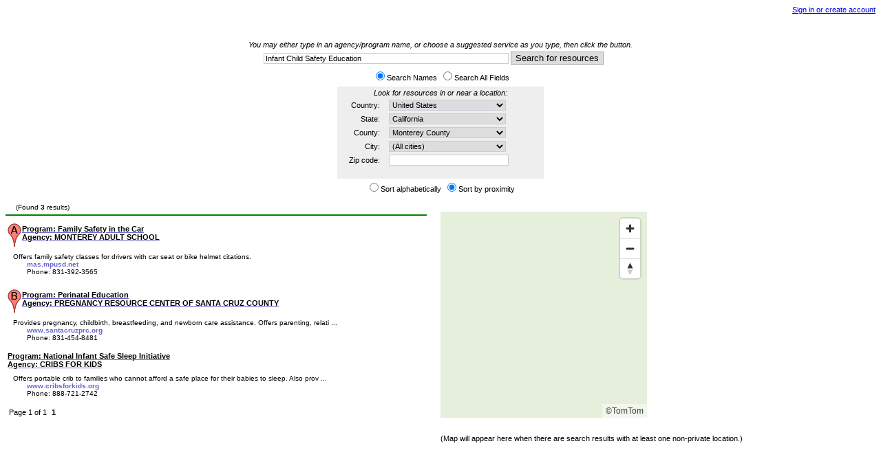

--- FILE ---
content_type: text/html; charset=utf-8
request_url: https://na0.icarol.info/Search.aspx?org=2279&Count=10&NameOnly=True&pst=Coverage&sort=Proximity&Country=United+States&StateProvince=CA&County=Monterey&Search=Infant%20Child%20Safety%20Education
body_size: 23306
content:


<!DOCTYPE html PUBLIC "-//W3C//DTD XHTML 1.0 Transitional//EN" "http://www.w3.org/TR/xhtml1/DTD/xhtml1-transitional.dtd">
<html xmlns="http://www.w3.org/1999/xhtml">
<head id="Head1"><link href="App_Themes/client_default.css" rel="stylesheet" type="text/css" /><title>

</title><meta name="viewport" content="width=device-width, initial-scale=1" /><link href="tomtom_sdk_6.5.0\maps.css" rel="stylesheet" /><link href="tomtom_sdk_6.5.0\customs.styles.css?1" rel="stylesheet" />
    <script type="text/javascript" src="tomtom_sdk_6.5.0\maps-web.min.js"></script>
    <script  type="text/javascript" src="tomtom_sdk_6.5.0\custom.functions.js?1"></script>

    <style>
        #map {
            width: 300px; 
            height: 300px;
        }
    </style>
<link href="cssHandler.ashx?Org=2279" type="text/css" rel="Stylesheet" media="all" /><style type="text/css">
	.SearchTreeviewCategories1_tvSearchCategories_0 { text-decoration:none; }

</style></head>
<body style="text-align: center;">
    <form method="post" action="./Search.aspx?org=2279&amp;Count=10&amp;NameOnly=True&amp;pst=Coverage&amp;sort=Proximity&amp;Country=United+States&amp;StateProvince=CA&amp;County=Monterey&amp;Search=Infant+Child+Safety+Education" onsubmit="javascript:return WebForm_OnSubmit();" id="form1">
<div class="aspNetHidden">
<input type="hidden" name="__EVENTTARGET" id="__EVENTTARGET" value="" />
<input type="hidden" name="__EVENTARGUMENT" id="__EVENTARGUMENT" value="" />
<input type="hidden" name="__LASTFOCUS" id="__LASTFOCUS" value="" />
<input type="hidden" name="__VSTATE" id="__VSTATE" value="H4sIAAAAAAAEAO1b63LbRpa2YAK8iaLs2EpS2ZExqrkkG1mybGdTcexkKepGi6S4IiXH+eNqAi2wLRDNNABJ1I+tfYh9rn2LrX2AeYDsd9AASdnK7swkW5PakUpF9L1Pn/7OOd+BqB/nqh8Z5vKbN3UZREr64SH/IRaKd2QYbTLndJ+P37xZmjNXu5wpZ9BTnJ8Jfl5nEfekEjzc+F10pvumbea8bukwj6uN6r3PbxnGnFFyq2ZpY+Ppoy+fPv7iyZPqUmF5sRHW3DMWONzVM7zlhQPltePhIXchhRMZ/3VnudBiF42ID8P8reSn8M/Li3r4IQ9jP8Lw0Pz466dPv3r81cYGPTceffnV10+fPHn81ePHT5awedVdmjduV6tL1nKuxy8i8/dd4QW2CGypbEdxiG4zx5FxED3vK3v9G/25XG6zM+Gh90j55m/[base64]/pvgYBV+5irEBNfPF17jN8vnjx9sraxatdx87iLFwGPI8X8VbsT933hQC09ecqDF0Hs+yZtYOt11/TdrbnhuxLdxqAPaVtoee2QD2UkAi/dtPjd0O86Az5kZZS2xMnJrmLD23NzC91xCEyupePoAEVayMrh49+Xnn97MfTts1TylY21Rys2DxzpYukXK3F08nDjn1a+/aZSen4RPguTDWzhvlh5X7oVO2LK41GbDXk4Yg5/sTKIotGz9XVsP4qVWAMC19+ft3YRuis2pAjCZ8MwCsK/fN5fsdPFdNL5+fna+ZNkzuNHjzbWv2s1tSanUrlQOrShglQF4cOhcJQM5Un0ELbyDOMe6lErNosiJfpxxHekGm7xE4b7f7HyQ8x8cSI4BOA+H/Ig+oluqNq2SdnpMDuAPq/Xt97xWSNMMfFiJVIxn7STlcZKYY2mdJjP0+5kA72FNvOL3njE09a0fSBhpvZQBAcOsAhVARVDdpHV4qAPo3IzaacTr8ocvStyODv+p0WY9oZw8kDju13XbfbuXnC2QCSWfbGCsSKIJnr5OTBd/zMk0YHhb7Q5ZpIuf4n93tstvRNBN3bNhU2HKB7CBhxaye6zUGuBmgLvulWzaUBYkwdeNLDPmB9j1saj6w6dDF+/us11sq7/z8Im/any/jzFHvITChq/yF1esa2/vaa/+BVp+kAJTwTMJ8X+/8Dx4y+++PWot83PfynN/tpQ/KvSc0qXZ+JAX0qfs+D/[base64]/SnvGxpZnIyk12lxQUUF6vI/spvfktkcpPonecu3v/TXPXTmu/[base64]/riTLClTRlCgkS+Pa4uuUcZJitsyig8ZwGrQFVnPLIboc8C19pU7FL4y5tKRCIc2I3AFdDGgQOzt3tcoVmq8Z1NFQdc2FskTMh8Nixsxr7HcKL5zVidYn17h4UyjwruQRTqbNhHRsaowJWUgVXH1i4r1dmIU9rp8oU6Gw+xiZYj/KgODUJXdu1EX8ghHyVpZ64+YK5ZHwif02fAFusDhcuE6tK5H9aR/of2p/sc2gm8z7IlC3Xpy2Ef2ke6LwFdE/buyd8nn6t2b8DtLeSkjoLtOZP97IMT6pqvS3marVSqUwJuH0KwSl1GmPfHxpkUiufrSmI2y9Vx3VZ9PIJ+FuqX3BlM1stv8QAO5bSw9VYgCYlEYQv2HmCpu1lhetj8thPj4pW57Y1HUXnbBy79M2q5s42MC3choKLdWASc5bdxOYqe8CC48cJ2NBByJNgnO8w/Jbkz8e1PW1gFqgs/q+wgY+dZR25HvBX5HREkUNhR9L6osoMEDPJjE1zZYlrrSH8c8JAW1w1dHGXA1RQk9HZql/Vx1bssUTqcm/KSp8I9j81dGCEr7oo+bhnWZO0qzh1epEeyfx6lBCO7UAH3ZTziORSHRXzAoQB1lj54RT8ebgpgMUbjGAubewwI/u0eZyo7d2ICLceVoGYTXfxmDyexu5zbnx7TvUP59GLGTt7GfFbYk4EbKxYWUfDsfXzk9+IASB/nGw6nFczERIr4lIlCPm5AbavJ8sOrMMqh54d8QyXTrEaoGPfNRsT8cf4lLB97my/ZiAXWS6lcFpT22SU7HZCbMvd5MGaFfYG8HEL+YV/inldn0drhEsHtj93Z/e6mw2aarP34HHop7Y+VN76kpe0mk9PZ1+DfarIIbiTf5PCUMsAzlNFA5puiTx5zCU/o264p1rfpGAMIOWaVpgDoI454ykVQbIpoEJOjLTXjCw5fECvPbDGHyX/EJ3cJr9oC6aUCV/[base64]/wCcoKZQ6Gx5WbeLUI8Fdq4ODDNlih40QIkkKbatYJhFhnOtwFZc78OZiNEJPWOiIyGFCBRZcDEQodKSKYg9H7sRcRZKcrjT/BSFe5Q856BAgeSiHdJN3DxGMSJD0stBlHSLEuWy+S5wO4c+HR7mvK/siisLEJbSJd5R1azN2BKvocosBLzz4WNc6Asfj2ofQhfmSSAL1HNMLWzypiyCs/RYdxkxYRKkLmehSA4m9pd2TQ70OqGXgiBGHeLErEhOCoXUJLsy/3wUzSOP2DIi6fAz6RVc83yWJmN3kAGmxi0jHRjD4QtcHKE9hE1Qg8lHtUtyTk9Ca70JfwOZ84rPTALuqK6mTnpxFt+IA7rmAl09XMLsjnLzYVQLuIzhlZhe8Iyh0YUhEpJe6SGf65HhpmZfJ6ccc48+JWxCuuue4oqDcPRfRpYbuve6YUK/9SGZQH/eYOCdvmr0Wp2CcBP1Sj70VGon/0GPBJUscyFEgyERn7LHQG7Bky3JPIOY/hPeKeK4nPZmnl9eAsNmDqbIPehBduEyL3JN9RiMALwDK6oHS8PE8PYjN0aYfUUXDpw7PLTPuEWIw5XLWkUfAyx+dEpfj91LJktNtDwW5knAhbdzH1blyWEmr2sH87krNTpiyfRBH/hijJzd5pGKyotLRZZ9rbeSPWYD4GBePAZhLwJQVjgXoHZzIh8cCdzuBwaqdkrx777YfrXXX7ryC5xT6hDtxFAds4RXpThHqB7Be8zVlHtb3SXAvfC+GfdY/5+DbxsONG4p9Q7FvKPYNxb6h2DcU+4Zi31DsG4p9Q7FvKPYvRLHvfX77T3Pe39/P0pzxn3OucZve8+ce3PMeWAPXXbrlGrlqdcl4kDOt5CKfufR1r2xMgf4G8HzxU8oV4Fr0XwHGnyEZYX14TQvP8PT9nESJSwSZQk2dsiBkIKP05RapiPIRw1Wgh2Vw2oBTghJHhS2A4Jwpfm9L6D/QJVYk/[base64]/JzznDsCyCwcg2AO4VetAIcFKo+N8hwdBOAZhpxg8E7/[base64]/[base64]/FdLPBd7oM6Q79kVpOWwKb3qdMWu7rFhWA0ExPsUitWwLGnjbco4YkZSYjy1RHjS8l+yGe6GeJmppwhvZBX4SjK+u14IBn1wM8klc/E03f1Y11f9p0J21S8WV25u6ATZFVSWliqtWuCE/FWMaTXmLZcloL4MQmK1OCBOcST669Syif6LbH6Y1VWltIGFQ0nnTGEDLTc7UXU7yZGM/[base64]//fP8+ieuUXzPrz+a135dJF4dOBIh862aksnrVuHZSFzym0CHz8cW4vCQ+3f0w94c6zSIs8W0ZU94gyTeVtKGY7AYPr5/pYaQ6/[base64]/ILjFTuSEmio/14HKwlXSOKmmQTFDr1mdnG4hUPZp+iTqEbIfJcRVQoL3SRjdDWecQowJMpVqeomZ0Y2zciSkPP6WAk9I8UdJH7h/R7xzLfkSPckZBjR9+HC+4/gcW4QcoOQn0QIfNSjv9wxnbhGKc0Ei9+LETimmySD95NGi/5Z6MMqpYU5834bdynPbf2/Tbb+56YwSSiNT6rvfrvs+ee3inO36MtlRIq42r4YMfrfAfz8N5sICEvVNQAA" />
<input type="hidden" name="__VIEWSTATE" id="__VIEWSTATE" value="" />
</div>

<script type="text/javascript">
//<![CDATA[
var theForm = document.forms['form1'];
if (!theForm) {
    theForm = document.form1;
}
function __doPostBack(eventTarget, eventArgument) {
    if (!theForm.onsubmit || (theForm.onsubmit() != false)) {
        theForm.__EVENTTARGET.value = eventTarget;
        theForm.__EVENTARGUMENT.value = eventArgument;
        theForm.submit();
    }
}
//]]>
</script>


<script src="/WebResource.axd?d=pynGkmcFUV13He1Qd6_TZDguhtXu_e17LhM-Po_tHNuwcx3cy-hDSS7raFGv5vYdCpjWbA2&amp;t=639034954937411579" type="text/javascript"></script>


<script src="/ScriptResource.axd?d=nv7asgRUU0tRmHNR2D6t1CZ47PYVvKPKkbKUH-9hS8qWo9Qber4BfikPRYYeyNuwJXoHvRFIWo5Z3x8-b2-vknB-Kn0UlNTdV_XN_nKuGp5kzhIYhZCcwKXnUFzhWoKjoOxgXg2&amp;t=ffffffff93d1c106" type="text/javascript"></script>
<script src="/ScriptResource.axd?d=NJmAwtEo3Ipnlaxl6CMhvsDGqQGgv6SbW-vYWQqC7McjfR-1K_itFHSc-fqgK1cmL4fCTA_DzKvBJsZp8Sd8TtaOIcxoSO8Q5EtOGS4T7tz3RXYI4rGPHXysnXwVyNofyazavcXvMgHVzIQCPUcBgB61PHA1&amp;t=5c0e0825" type="text/javascript"></script>
<script src="/ScriptResource.axd?d=dwY9oWetJoJoVpgL6Zq8OBlTQSArofwaXslWVaQ27FLHWNcRKlRG5dvjc17rPaxMlLgUwyIsucFQnBkU_kaqa8AtjsfkKuQjwH0MR4px357EScKtOvHql3YcFnlTpg9Z57ztcHC65Qe11GX1-XombBCuzkA1&amp;t=5c0e0825" type="text/javascript"></script>
<script src="/ScriptResource.axd?d=dMtrWYtYVdP90oUUR-ZVm7ABaDhFdtO8i5uPL7TuoBPEjaZHajPhwyIssVEGIX3ykhQez87RJ6MbRX7fev1iDUQkQk_d3lH6HG9XzRg6oZ1QCzAZdQ0Em1vkCD82uhd0jJvE9Q2&amp;t=ffffffff9b7d03cf" type="text/javascript"></script>
<script src="/ScriptResource.axd?d=LkSbRRtTbnpvh0g927IxkErqIZMg0LK96NsKMUI-TG_MTFtaNaZWLcZXjj7opCtVHac5KXyVFqJ1AtHNdK-wwlzRtH3EiZhyXyRGeYsgOLavNFXymhzflNSnP9ZxAgD9EUfNkQ2&amp;t=ffffffff9b7d03cf" type="text/javascript"></script>
<script src="/ScriptResource.axd?d=beb9cQ9ZLEsvO0Gw0Ci-lOFzNYvEMfLyC5bmkBLULKkJAEDRETPmzw4x6JDFGpB1HX551_tJaJ_ZIrLOZGW1KuNLDjCRb3h_3C6fShs5IXaWPxqni1FOVaCjRM6JcKTwuFhpsw2&amp;t=ffffffff9b7d03cf" type="text/javascript"></script>
<script src="/ScriptResource.axd?d=8CjII1v0OLoMNKf5zGXmerLqLlRjZ-cA0YTtEM2Zm3DSKM7vUB6jVntEMLxo74cUbTXTCUEnKWxMhVpNzJPl13addwJM99Ol2k3L6L_Nx9Uv8nHzJ8TmhX8b8teAuJq2zxyPj2decaqlKLqtlweL-ZkgozE1&amp;t=ffffffff9b7d03cf" type="text/javascript"></script>
<script src="/ScriptResource.axd?d=C9WdBxfNqt6Csn74N1Lo1F7PVLomhrSSznX0S1RiUbNa-7ZYNfgKVpEQzsx86-Qw6Egw5ZCajiq_Cr-dW5nZdmYqTJzZ57FuNKuVJiTVT9M4OvdDFGA1aSj6NUSqPd_FswrWnP7LtVcgj5D1b61cdmteBCg1&amp;t=ffffffff9b7d03cf" type="text/javascript"></script>
<script src="/ScriptResource.axd?d=EwsiQnKDlVgWkam2Dn1gFIcU0ANIsAaH9fAqjwEcx8uK1ZzOxc1bpi9nBZswHf6yi2XYt4IlxdPNkU67fWTow0oB_ykbGbZQnqL_ZogXesNIRHMOOICeVWdNqgyQhaSuBYa65XSSm7f2CLG6xoCnw1Ui5V81&amp;t=ffffffff9b7d03cf" type="text/javascript"></script>
<script src="/ScriptResource.axd?d=PIYroJ2IifRhE98stsCPC3vxwRwS-e1esoTI2NqijoCjrurkBGeX9KazYA3HarCHBHz7UXd1sKK-PUzFWHoJEDGO2Vq1cF9sp0VQ9gxbLnzVR2poCydwe-RliPWyWHhZN1CzxRear7hZ7sJn-5pw8icwQxE1&amp;t=ffffffff9b7d03cf" type="text/javascript"></script>
<script type="text/javascript">
//<![CDATA[
function WebForm_OnSubmit() {
if (typeof(ValidatorOnSubmit) == "function" && ValidatorOnSubmit() == false) return false;
return true;
}
//]]>
</script>

<div class="aspNetHidden">

	<input type="hidden" name="__VIEWSTATEENCRYPTED" id="__VIEWSTATEENCRYPTED" value="" />
	<input type="hidden" name="__EVENTVALIDATION" id="__EVENTVALIDATION" value="PBc3R3ylq1PPGvrtyki+sAcpY0Cxir0rzwO4yUeOnockTF3aDAwU40GAVt/HiDmGJBu3vkvgbBd3Lw3z5IoTjOwS12RlJ9x6fPOCm7U/sfN9CSJ6RfXqW4xRgsDsiNQBeAJ4dHT++wXEm9+YDG7QiqKUkWkS6uIoK8jB9dg/cNopx59A400zF61g1HigTxtDo3fKeUvnooBsitlI9WXz4MA6vRlMktbr7KEQ9DAZuolPMOqsIDfckMOSK+kU7ODzIjgxdhSO/4KJ3lqJJdcosJKUvdKIV1URqPbFtdl9dOpjwhRetsMKE1yUGE/0DnbSqAXBrodcR/HtosoLGdD/IJnF3CxY2+izkCiyuhWB37QZKP25Lp/NXM5ge/Gwss8xqneBc04Zc1eNBrCSqyMYcwQcbQQHMjdNV9DwGoBt3cYynaNpiy+yjPneLkiEuAWrnQYlwNJMF22amQ5olaYPeiu+husjZooRmST5Q0c7Dr17tWDD+Mmp8xKqMZlcPVxUp0B6OFTdeP/0X7tX/3bH5z9CvbIxMK0rHUk5/6IsVnUHVPy8PLzvPgbwAksTb4WbJ5f8PI1vaKLuGUdKMANbN7BTfneB6Ht4Agjh5FQmXDy/bqCUyXsKyO/BnH8Kh3nq5r+J2opxJA7HeGVHlinN1rRFQPC6SWgmy2KXrKRlb434qdH2RzkGbBawrq1f+zS9I6HF49bw+5+wMQ65XPnexokaZzs9eg5sBA08xTx8UZ5EwPMITMwX21Ni45LS3W6yMbmHBNMaGFa54DKy/TH7UU/uaAS/RSXypYsaFFt47Jhjba7E6EGxvRdhhkEf/SVxgqxxDl2OzKd5Pdknw3tsz+hh+rzkFummAhqsyjLawxF9D1W99INRCPXPQgE0284JQuEE2TPOjAiS9mpJXOFn4s3/jnVrW6m9GDx2z1YnbrUiCd3go/OSQ4e9dHfUH4me96BHlsqgMDDNLcqqMrFhSR6RM8Eb7/RofdaX2x/HF/6PnvM7F7f5TyUwjL1fy0c04/FA/uImmR72tQK/1GZLttRCDogD4R/8+27x65RJUDqS9Oc7QIYyLanJV40cXhO4jYRbUz9Y0sr/ZYqMFmeKSmY2gnz9FTSizX+A+ndlVRYKMWwnkzlYw+N7xAC0NuepICpjtRZ5vAP0FkxwIkLPTlAGrIPOZUsGhm8kPuyNhtBPrpdlppm1JAafsCsghPHmQEpZvudQ56rdJ/FPP/jUUMEt58sAks9LfmFf8wKbYqssjU+4qrQk0pIF8/kgs0pxO5x2ZdlM5CbkTHAJgrooCD4eefgx049i9EJrUmt9QLvOq+CXi3y+dTB2KULIGr5KvBnJHQgA67k025F+ynSbljoWfMl3yhJSZLJf8S7jrX6LM/k5sYDqRgrkSdKRIILOc06iOemieauTgELfZdSDDejReYf9C1IeWo+n+6GJWJAPkWsXdgd3gCog8/F7u0jyxVpNXSN0vSmNsZ0RWWKbWUjsvGlhTsDc8JuNFJR8um9GtJqSMZ/jOmsIdbO9AzJ2ZQL4+HyRsCGM4uYgdsOX8NyBk/0WOdlqNNThprU0+gr9SWL5js5JbE4Fcd0xVrJGsdOiOSW2obVJ2SBUc+NQbh/sZmphuCarJLudJ78eCByLhLTyStqq2jPHG/9iNEFC4nNY6EkNNXCr17c2Ze8Xh34ZN2yWCvf+vdV6cNgS74BNNwTVyFFwx4IUI2kxy/P3oMt1mX8VSuyAlld2hY02ja5gVCetXWMtJGEbLYko+5nfQpRpjRYRMVw4YBBfDgykqDbAIaPM4lFbIKOb2ESgZZB9QzKSESPJP6NF5DpBvl3p1d7/8r+7xe/MwYt0TJVGUfn3FL4gRBwLBl/j3nGbCw3FMSEHLS/VUe9ilVSEtCUxZIYH9QzV9IVKvM+Av0x+vf1yeoBE5rwXOmAa68HPaWZjs78zLg+ShFZpyiC5bN6jpc4refGib27P9KUnlyOzrGI8D2iLMINmNtVsLFDV6SWwo20XXZzg6gh1l/3yfPDHAUruf9ygoXxrQUtsvzoDi9ZROUOhjNIYrEoIExVDLrAI5zEZllseSJ0s/qvFEs3pgyVUFxKh5R3BCLVjqzMFSzBUIFKgQSXGuHvnqKbN8hM7t8wA7CnjO3fRnj1I8oAEtXeoOfpNQ02aGLePGZ1rTbXtgZeusRj4LFYCziZJBe49sfe3lWmrXWvKvE6naFmhJIA8dAAPsOW5z0e57FKxuRG4eugq6JKZXjERH6dvhFoxpN7bvprLc5YH13vYT//KHBbnEut7YtdWHXAlmDP4BmdfRgos5NE6ykGK+onWS88SLly5WcFmyGFDLQPmc2v32eFgS+QSrF0z2SgimHrs3RS7nMlf+pQWr9N//vVCMWMh4j+I4ISAT/S2yuVk2gnljtBA2oRHHKaINtq8yu89MtvZxECZv/i7BKkqM7S66KCiALwpaxlx6lcz2N/P2LlqWtxENu0gYVDmnd12aTMkLO7OPQ/vwvd1SaeIOpDcM8wTXJCuC9gGs2YGMrAQup/[base64]/Cm/vnVXKCekEI/wJEydkcscg2PcodlqNwahdFBtBdBGCMMjao4af/hrU8n/OKq2BYSdd9S5yXyxsnXtJdkIsgp/wZGH/NyqnZjIMlW617+jji3v8D3uyFAmk2fuS5/ySSS+gXdAzgcLOPkLwEA3iHq3Wzg0MzOFk7Fwg8w5dSuqLvJg0+sAniEn5Ax6iAV2Y9f9Z/FXJo1WusHCHlR0ksQYt57/jErIkH7touJaUDdMt/z3dk5xOKRsDwWTLaP/2WKh7M3YPPlUOVHaTFBsZeXokJ7dd8fyjntSMSPdU8jNIGg6OYXEhpV8ZbFyJzKrw2ZsqhW6wSM3ZyihiknQuRBEVM2/PkxWNdTXt4rUm1uf+TetiJgFp/NwE/dzPE+V+ZQ1zEcITLZ4Jv+jlKNw3wph2w4gPdxJ4Db7/tLgH2xu2oa4n0Ns/pW7HLpAyv0AwzJVAcvxNw41yHDDCPQtqa4+d4bMjy6dfLOyE5RbHC3/0YpBdV/RoCOmBBKHfB0Sm08l6h1QDTparpgP+2Lx/Ls3YFdkw2LPRPGGb/D2znbvg1x5yIShKLTbPfofXC10YZnvPDWMob2iKlRC5Q3rUEehPuFlYg3dkJfVBMPGegmxS8VWGRiz3GGiIRupXtE7sq8h9OmOy0MyRMqwngE7QBhq9OjapJ5CD2je/10jjBYFtzLaeoUvMpJAn/pqr72Kdy7+WWRn0qfozKvve4T495Hf32WgEQPnIY3wG0h6roWnQUueD8nR7hGL7LRqxRBfNwBU4fB0CoIFhqruk4Me/o0b2q65skikdQksXCMYH4EW2ULhCBbdMNxvvR6yRWyBRvFrDWIdMEB1yf3dJDrq/zxN+pSIJSJd0cBiF2YkD7JusxGHMjZMPW2p7Lh1bcCPAMuAibWIgdekB+RhvYxJb/pJ1zcbpZSo18SivgKIzIakVXScs8YwLkHLTD4dvZMY6OlBiWbR5Up6MG6IQrQl/Q3KlYpkX+3Cyf81jmqs74sABH4IxPSr0QCNqNbYaA/pvjwz3PlXhbgeDB96Od0uWfkDJgtl770g5ykmIwArCVCCpUW32zPMomRnJPMSoQllsX0oUASefRoFOcV5kv203ZZ+sLOAslD5YGw7UKt6YJVMKOUfclS5Pxw2IQB7P7WKWfLO7ZFS8yNkyDAsl4/JFMdFfILflOgihf39WKZF7JHGZt6Ekurxm0RscRqAXcodYzYy4UTdUiQN4wKQDRhgwLnTdjSlAzc9yS45iZavHIC8psPHWXXPAW+44/MlrgHFVZeh/cLpS2hQtpbmKWtZN0/JrCl2qpFceb/MSFwSCNzRQWSQqU7AQU5O16D5aSlVGSpNw6vm/oi6ZzXBkTFY5dB+/C6RMl9QU6kRe9cIbYTQRXgClEnWZs+CD1bsX6KD91uKMPApU4vA/eJzSohJ1aZTns2xqHD4tfQSJdT04dJ7y5FxZAcwWcQvF8egoKwGydcBv5r9olDoZ6DNKA1j9RJlI56m2gavjh4HDRFlUO7A/wEtBjCm7ehOkuPk5aTszpogCF9cn6WjoyTE/PEA1AA6bW+eRmtIUUr8+PJ8GQlT780ohMy0AHdxCNJEllhWQZdxtwQX/g7JftWDpZ2Qk73SC2AhBvep9iRAA2lrFpW6ngffAJzlFePfSsv0NnMVrjM6Oudfr8hwcmqOPBPGhItogPnu2xh+B5oPmrKyfEaTCULHobWubjwxVJLIQRPnSur+pevPmhdysNqy/qYfcN6UcJOIhbaPFvw5tXPtjs6WpZBFWE5OlspdedVGRbHZH01TRCIDYeJIYOjeAfUb2rdGzt06yh5GrotQhVCSowfnZkwrdC14hD6tJG68W9wXdRNuz8SbKwJRx/zYkSGJkqnLK+5Hfi7JhaWUwShPFfg1XTT+/P3I9o8P3T1t2ELmLoUqRaa0XCp09mDd0zUmSZRVw+lPlapV2jrlVpBn0BhqKypw5XSdJ0ydwRb0eiax+MRT4wTyVg8vS0bK2Tx35nDVTbAf2VJybnYOpmywlHnuhvXCEp4f6frctB/V2hz6mDlYSt6nOpJcA1voPyh6SJXbP2OG4ShVgLzs90RCXijQgX9GLGSiNCkAp7kokqqgWv1UGEJPPVDZR+SOs+88UXO9cgYsLF1QOHSHnPhlIcWG0FEVFnjbybJ9D/gql+BOR4RTIyg4GZbq49S2v7WBiiJtu1Yx+sRkMS6wBXBm0HEYE77OWsKOWEizxat5/4sctWE3rzPL2OJou8eQz14HbykhM8SKU47CumJzDOtv4fxjIKls2XVs8bkFz31Gl+wLh4Sz58Twl+PUc0ZVn2YSH5QPobDH1fDjfrgIdT8/ikGhMGIPFTtUSOPDuiCOHfF5pTpYWLnI7y/JRKJBtgvFO3kYFYfnnrP0Tci+vkwIpiQkzkjLuTiz31gdKtlnZ/Mt2jgzfACXMHrWFGaaqD8pfNuSKYSEzr2IZ+YBLWJDLrI5/bkY1kaOsUs1JY0JObOA5/h4WZ+FXxpE13PCaGx+v/rbqyYYjeNBKzNxZAW7JbB445Uz3whSNzYVdwjcbaO3uANLl0Tx9TMl4o1H/h/6ZbP6qTvesbykSOIuRumkBAr6pzx8nqZBVMwpM9wqBizC19nL6+Ib8yhntuG4a81EFqeuMiJbRQRTASEdaJABkGPlPFVH6KLL0PVi0VYtk+VdFHaWe4MmUuSQPOHl82n5tWWBfRxmjVrROWYrlrf2FEmFOyw8X/NcCTx8rEInXPvzuFFwd35Hfe7FCJSCYnYqxh1OGBbXqpAW4ZZ00iv3OsSYFJ8GVI90r4da4obWGajUJjKTEAI6ZxyGuK1IUzFNcarfs8Kp0QFzBGhLoJNUow7ekG5DTAHBkX1VLCHqKH7I0giKfv1nxcR0OEV0e7KqWBN95gZqF5UIDl/exn1ao6N3Qj1+30P8p30VPZziLjFG9UYREWgQVE8R+nDKEYSbjlfNV2BDgEvwpenm09lWuKxrR/MeDKvoO9UTNoKMTpaRl63JWGlslQKGyM8mrMEFFgKzk/lELBnruQV1QaBMs7efvQll+4tkkxRIa4S1DXr/tUoIPa+J4EgbxfMeZmC98QFdzEoaeEqE339XtW4NbQtrNVd/1Nf9YpMr4K/vu/Ws3Fu5V0vC+xQ+uvDZwE7jPcrPkM4xeOX+hRr7u/IR+For3FWJwbldOWlQI1IpYqIGbjmoyVOjTZVrvrTux8h1HBqUT9LoFZ0RqyJ9B5okHKivBO3V6Av33CCxtF+wvJVVFMSrv5AKCB79PhqQeEhSbfrGTgKiYOxWRSGjSccMImz5dTZrR3U5xhmckyc6AU0Bg9hqYC9RlMnGhWgLtX/[base64]/+ODgZjOgRhTjrxII0ycA5oug5kB09CdNhpNEhu3vTaHvk2+zA5NG7eSmFvM+kqGJ2c8uRmOJzNgV8bwKcPWqwMmtiZz5/rgXMqobBLvgAvc9yYb6uDo0Oil4hfVdkonXnpoIyvi+1Y7FmVIa4ySRndvbvncXcwzmh5o9NErBZcevjpBWK3b8TwzfnwE3V+zroLpFO6+krPO0XOl2gUDRRJTmKAhyAJSXhZkPHJqCMmqX9WSIP44xJ/dHN8S8ojub2dGOlyzmsD1keJ8LPmhiU1LDTzwo9/yfC02zDgoESJA8mgLRdxynUM/Gx5pqOu07/Bvl7xMh4jy+I0oHHfPiaKJz/t2V/6MqYqCPcEe2h2JS5tKzELlGJAMnYATTRPqrBAeGBlTtXdbXNx1rph4C/E9vOy1jviRm7oI2xOil7CjJa9D9nUOkzmAAyrXq8BKZxugdKsJ4l54vgZi8ZDGSv1Uv7aem7ynTrYm9XZRWcr90G6mRovpHueTRDiGCvXswTLZuBc7H+wydmMoMEDIUeLT0cknd3SaYU6DQKsUXZqK2pENUnPCms1qTUhq3oxWsCVsRNlUGsGs5PQh/iDGu9UmnE/LMKL/qsGSw1TsMQ2Z6GaPLbbc7T4IDPKPvt7unh6NF4a5ccPi35mriUOlUV1Q4fhz0k7++nFZmx3Gpynajcgk3cjF3SMQWPRLfXJ9yrd/z/6r3I4qhs/ENjrwiMKUk3bAQS8WXGeXqZwtXmkucJBqaMTTGkBlmIwd5pW9FfNWwbOfEXvrvzAclsJgSC9k4Y/cB3hIMCo623IFdxS/qivE68RuyjS0WmAIZ5FaMoBee2yhZwGhxnLd0nCWVI0ZOOYlgS5qplsVNuyGLUjUODBwI/uefSJ9QpsnVGyTX175fF+o6Bw60ol+0ScUzDbn2FVUHhLfiPy6OsbE9lUPaE1vpG4s3GDAEvw8Z9nxbcdZFRl4Tla/peH2GhueCu9fuOMIMYhE6bqY5rWdv93r5Z5SAwmGrlGtd7bOKsLeOCZlcu2xjMyzK6IMk2uKv/4tAUau3toCVhHqXOXbfECxCI0LwPLL/K1YQSB2MMDPTgIYcsap1ys5IpyvuAytmleHmop0qHx0/Sl8utRWopxhRa+v2h/Ck9XhbxETY7VMWsLVocPXGRCJ5lnNhCeWNklgICM52t9dLfVqvIUypEM/PECXaYnjgAS19acLf3UomRenou2GbJAxHSVx/wfmBOoTr7QbCZjkxA0195ZtAMSPc77iZKjd5UIK+c5hzea+vIanxj5zhAFC2dvxaAKCS3xpeh5ENdeHvjy4lyTI6tZMgAt4+r8j+67R3ltWllDcUtkH3s7sh4ct3rRevCK9GC7+79jvq2XN1xySA4w0oM1oRKfUhP+M3Wn3CBLQe793/KedvPZykfV/2fQT6cKUoKIA66/jWuBqlbb5kjxLSwysSCI7M/ghAsfNOVY8aDve7Tg4YlfQ2w99d6y+Hz+Ez8vRjOhlvlkk1LgSUVsfI9YatDGnks6CHY39IlHdywfzzIib4JqjEYLxnZx0/[base64]/pBrAWc48jqaJsFp2Homa7ELmK9KuDszNVeugAskZ1OAsU8RaoU3PqcUSQkLfTIClpOcoEVzdbepreB7bx2oICStO14m9lxAWS6hcr0scBqCwEw/Kh9xWFuzJOC/035shkHkp+NqgPmMJjgnrvqdSEyZvo9rM/JYYXKV1zKHhjNhZVrZkHAmQuvm4f1J5hP7GKeW1rVmax7kpvzeJg+qWXEKYuL/qp4W9jZB5moow1SlkMkzQSumX818fYwswt4Ht8AXxtronK+NS340YJNyi71lpdSd6Za/1KuZ4z3ZLmFEFXo2qi5t5gSBlVBqY0HkTb3p4ys1qo9O1qWyRID+IfWXOA1S8l1xjmldBvh5IP4cqKgJ+85lRZlvzVfK0cwQHhfGN+XKbiJVksYR53nyNjMurdqF3/6Msldb8SsNrcPIxqngT7twuySkghMzKvxZXVv1zE4W/Y71wqrAWMj/fUeTKlAx0iX9wRb+eSUijlh6LFj7g6wO9sFXzUZ/POg3QCnCGTz5wzBsZvcWCpqUzbhPOJHHMXW1GLh6g2FV9I8dB/F/oq6/N9g/aVjuyrw/2QZBrinB/4x+rN/490RBdjYdXxBKu8kOEmVanVcfndTCukURJg0iN/jR9pRzN8e6DzHcJNribRrH0pdYe0naIagdQ6Xoboj9iVGodgX4rsitjz9tSthnUw2z3EfqbBRoP9rWtN647/JNFiXet37mXunspEi2adpFgHEIUX9id9PPa/LTkPYXR7LQlPpE5rcWTw5jmFguMnlZiDKAOgcGG5wMMtBROKF1KqgpcW78r0jRsPmRwvojNgxAjajUgymqs8TfiLAsObxoRjOe4V6wIlELQugb/eZKTl/faz+gp0qDbQBCByKCc3u7/7yUYLdhf53K/AL014C2Q3Jx+0cL07YWVrU09LzSYr9yEoghPTp3k5Dj37IzsDMZzh87QZvQG99M/bjcenhSA+IWglQzXVJbfd17x77wcuLx65cSe5gsNX2RjA4XIOGQ/c24ez/NbRZfw1WRSOxx7gxwEvuOCJbcHXPxcDN2uWaaoYOrktCVGviVxAkgO2e2FNvAyw2as/4Sf57RODXF9NBuSu9NuO1b6RcvKbkRKr22iHgyS2V9LutnnksqRfHFgrVVIWcpYjtBINT8I/yZjB1Jg9g/IhvbgKksbAqZ0q+F4xojgz+Ks9hXJAcez" />
</div>
    <script type="text/javascript">
//<![CDATA[
Sys.WebForms.PageRequestManager._initialize('ScriptManager1', 'form1', ['tpnlSearchText','pnlSearchText','tupdSearchParameters','updSearchParameters','tucGeoSearchParameters$upUsLocationControl','ucGeoSearchParameters_upUsLocationControl','tctl07','ctl07'], [], [], 90, '');
//]]>
</script>


        <!--
	<div id="google_translate_element"></div><script>
	                                         	function googleTranslateElementInit() {
	                                         		new google.translate.TranslateElement({
	                                         			pageLanguage: 'en'
	                                         		}, 'google_translate_element');
	                                         	}
</script><script src="//translate.google.com/translate_a/element.js?cb=googleTranslateElementInit"></script>	
        -->

    <div style="text-align: center;">
        <span style="float: right"><a id="hlPublicUser" href="secure/SignOn.aspx?org=2279">Sign in or create account<br /><br /></a></span>
        <table width="100%" class="MainText" cellpadding="0" cellspacing="0">
            <tr>
                <td id="celSearchControl" style="text-align: center" colspan="3">
                    <table style="width: 100%;">
                        <tr>
                            <td>
                                <br /><br />
                                <span id="lblInstructions">
                                <i>You may either type in an agency/program name, or choose a suggested service as you type, then click the button.</i>
                                    </span>
                            </td>
                        </tr>
                        <tr>
                            <td align="center">
                                <div id="pnlSearchText">
	
                                        <input name="txtSearch" type="text" value="Infant Child Safety Education" id="txtSearch" class="Client_TextBox" autocomplete="off" style="width:350px;" />
                                        <div id="pnlACESearch" style="height:250px;overflow-y:scroll;">
		
                                        
	</div>
                                        
                                        
                                        <input type="submit" name="btnSearch" value="Search for resources" onclick="javascript:WebForm_DoPostBackWithOptions(new WebForm_PostBackOptions(&quot;btnSearch&quot;, &quot;&quot;, true, &quot;&quot;, &quot;&quot;, false, false))" id="btnSearch" class="Client_Button" />


                                        &nbsp;&nbsp;&nbsp;&nbsp;&nbsp;&nbsp;
                                            
                                            <a id="lbAdvancedSearch" href="javascript:WebForm_DoPostBackWithOptions(new WebForm_PostBackOptions(&quot;lbAdvancedSearch&quot;, &quot;&quot;, true, &quot;&quot;, &quot;&quot;, false, true))" style="display: none;">[ Advanced Search ]</a>
                                            
                                            
                                            
                                    
</div>
                            </td>
                        </tr>
                        <tr>
                            <td align="center">
                                <table id="radSearchScope" cellspacing="2">
	<tr>
		<td><input id="radSearchScope_0" type="radio" name="radSearchScope" value="srcNames" checked="checked" /><label for="radSearchScope_0">Search Names</label></td><td><input id="radSearchScope_1" type="radio" name="radSearchScope" value="srcAll" /><label for="radSearchScope_1">Search All Fields</label></td>
	</tr>
</table>
                            </td>
                        </tr>
                        <tr>
                            <td align="center">
                                <div id="pnlAdvancedSearch" style="width: 100%;">
	
                                    <div id="updSearchParameters">
		
                                            <div>
                                                <div id="ucGeoSearchParameters_Panel1" style="width:300px;margin: 0 auto; display: block;">
			
    <div id="ucGeoSearchParameters_upUsLocationControl">
				
    <table style="width: 100%; background-color: #EEEEEE;">
        <tr>
            <td colspan="2" style="text-align: center;">
                <i>Look for resources in or near a location:</i>
            </td>
        </tr>
        <tr style=''>
            <td style="text-align: right; padding-right: 10px;">
                <span id="ucGeoSearchParameters_lblCountry" class="Client_Label">Country:</span>
            </td>
            <td style="text-align: left;">
                <select name="ucGeoSearchParameters$ddCountry" onchange="javascript:setTimeout(&#39;__doPostBack(\&#39;ucGeoSearchParameters$ddCountry\&#39;,\&#39;\&#39;)&#39;, 0)" id="ucGeoSearchParameters_ddCountry" class="Client_TextBox" style="width: 170px;">
					<option value="-1">(All countries)</option>
					<option value="Afghanistan">Afghanistan</option>
					<option value="Albania">Albania</option>
					<option value="Algeria">Algeria</option>
					<option value="American Samoa">American Samoa</option>
					<option value="Andorra">Andorra</option>
					<option value="Angola">Angola</option>
					<option value="Anguilla">Anguilla</option>
					<option value="Antarctica">Antarctica</option>
					<option value="Antigua And Barbuda">Antigua And Barbuda</option>
					<option value="Argentina">Argentina</option>
					<option value="Armenia">Armenia</option>
					<option value="Aruba">Aruba</option>
					<option value="Australia">Australia</option>
					<option value="Austria">Austria</option>
					<option value="Azerbaijan">Azerbaijan</option>
					<option value="Bahamas">Bahamas</option>
					<option value="Bahrain">Bahrain</option>
					<option value="Bangladesh">Bangladesh</option>
					<option value="Barbados">Barbados</option>
					<option value="Belarus">Belarus</option>
					<option value="Belgium">Belgium</option>
					<option value="Belize">Belize</option>
					<option value="Benin">Benin</option>
					<option value="Bermuda">Bermuda</option>
					<option value="Bhutan">Bhutan</option>
					<option value="Bolivia">Bolivia</option>
					<option value="Bosnia And Herzegovina">Bosnia And Herzegovina</option>
					<option value="Botswana">Botswana</option>
					<option value="Bouvet Island">Bouvet Island</option>
					<option value="Brazil">Brazil</option>
					<option value="British Indian Ocean Territory">British Indian Ocean Territory</option>
					<option value="Brunei Darussalam">Brunei Darussalam</option>
					<option value="Bulgaria">Bulgaria</option>
					<option value="Burkina Faso">Burkina Faso</option>
					<option value="Burundi">Burundi</option>
					<option value="Cambodia">Cambodia</option>
					<option value="Cameroon">Cameroon</option>
					<option value="Canada">Canada</option>
					<option value="Cape Verde">Cape Verde</option>
					<option value="Cayman Islands">Cayman Islands</option>
					<option value="Central African Republic">Central African Republic</option>
					<option value="Chad">Chad</option>
					<option value="Chile">Chile</option>
					<option value="China">China</option>
					<option value="Christmas Island">Christmas Island</option>
					<option value="Cocos (Keeling) Islands">Cocos (Keeling) Islands</option>
					<option value="Colombia">Colombia</option>
					<option value="Comoros">Comoros</option>
					<option value="Congo">Congo</option>
					<option value="Congo, The Democratic Republic Of The">Congo, The Democratic Republic Of The</option>
					<option value="Cook Islands">Cook Islands</option>
					<option value="Costa Rica">Costa Rica</option>
					<option value="Cote D&#39;Ivoire">Cote D&#39;Ivoire</option>
					<option value="Croatia">Croatia</option>
					<option value="Cuba">Cuba</option>
					<option value="Cyprus">Cyprus</option>
					<option value="Czech Republic">Czech Republic</option>
					<option value="Denmark">Denmark</option>
					<option value="Djibouti">Djibouti</option>
					<option value="Dominica">Dominica</option>
					<option value="Dominican Republic">Dominican Republic</option>
					<option value="Ecuador">Ecuador</option>
					<option value="Egypt">Egypt</option>
					<option value="El Salvador">El Salvador</option>
					<option value="Equatorial Guinea">Equatorial Guinea</option>
					<option value="Eritrea">Eritrea</option>
					<option value="Estonia">Estonia</option>
					<option value="Ethiopia">Ethiopia</option>
					<option value="Falkland Islands (Malvinas)">Falkland Islands (Malvinas)</option>
					<option value="Faroe Islands">Faroe Islands</option>
					<option value="Fiji">Fiji</option>
					<option value="Finland">Finland</option>
					<option value="France">France</option>
					<option value="French Guiana">French Guiana</option>
					<option value="French Polynesia">French Polynesia</option>
					<option value="French Southern Territories">French Southern Territories</option>
					<option value="Gabon">Gabon</option>
					<option value="Gambia">Gambia</option>
					<option value="Georgia">Georgia</option>
					<option value="Germany">Germany</option>
					<option value="Ghana">Ghana</option>
					<option value="Gibraltar">Gibraltar</option>
					<option value="Greece">Greece</option>
					<option value="Greenland">Greenland</option>
					<option value="Grenada">Grenada</option>
					<option value="Guadeloupe">Guadeloupe</option>
					<option value="Guam">Guam</option>
					<option value="Guatemala">Guatemala</option>
					<option value="Guinea">Guinea</option>
					<option value="Guinea-Bissau">Guinea-Bissau</option>
					<option value="Guyana">Guyana</option>
					<option value="Haiti">Haiti</option>
					<option value="Heard Island And Mcdonald Islands">Heard Island And Mcdonald Islands</option>
					<option value="Holy See (Vatican City State)">Holy See (Vatican City State)</option>
					<option value="Honduras">Honduras</option>
					<option value="Hong Kong">Hong Kong</option>
					<option value="Hungary">Hungary</option>
					<option value="Iceland">Iceland</option>
					<option value="India">India</option>
					<option value="Indonesia">Indonesia</option>
					<option value="Iran, Islamic Republic Of">Iran, Islamic Republic Of</option>
					<option value="Iraq">Iraq</option>
					<option value="Ireland">Ireland</option>
					<option value="Israel">Israel</option>
					<option value="Italy">Italy</option>
					<option value="Jamaica">Jamaica</option>
					<option value="Japan">Japan</option>
					<option value="Jordan">Jordan</option>
					<option value="Kazakhstan">Kazakhstan</option>
					<option value="Kenya">Kenya</option>
					<option value="Kiribati">Kiribati</option>
					<option value="Korea, Democratic People&#39;S Republic Of">Korea, Democratic People&#39;S Republic Of</option>
					<option value="Korea, Republic Of">Korea, Republic Of</option>
					<option value="Kuwait">Kuwait</option>
					<option value="Kyrgyzstan">Kyrgyzstan</option>
					<option value="Lao People&#39;S Democratic Republic">Lao People&#39;S Democratic Republic</option>
					<option value="Latvia">Latvia</option>
					<option value="Lebanon">Lebanon</option>
					<option value="Lesotho">Lesotho</option>
					<option value="Liberia">Liberia</option>
					<option value="Libyan Arab Jamahiriya">Libyan Arab Jamahiriya</option>
					<option value="Liechtenstein">Liechtenstein</option>
					<option value="Lithuania">Lithuania</option>
					<option value="Luxembourg">Luxembourg</option>
					<option value="Macao">Macao</option>
					<option value="Macedonia, The Former Yugoslav Republic Of">Macedonia, The Former Yugoslav Republic Of</option>
					<option value="Madagascar">Madagascar</option>
					<option value="Malawi">Malawi</option>
					<option value="Malaysia">Malaysia</option>
					<option value="Maldives">Maldives</option>
					<option value="Mali">Mali</option>
					<option value="Malta">Malta</option>
					<option value="Marshall Islands">Marshall Islands</option>
					<option value="Martinique">Martinique</option>
					<option value="Mauritania">Mauritania</option>
					<option value="Mauritius">Mauritius</option>
					<option value="Mayotte">Mayotte</option>
					<option value="Mexico">Mexico</option>
					<option value="Micronesia, Federated States Of">Micronesia, Federated States Of</option>
					<option value="Moldova, Republic Of">Moldova, Republic Of</option>
					<option value="Monaco">Monaco</option>
					<option value="Mongolia">Mongolia</option>
					<option value="Montenegro">Montenegro</option>
					<option value="Montserrat">Montserrat</option>
					<option value="Morocco">Morocco</option>
					<option value="Mozambique">Mozambique</option>
					<option value="Myanmar">Myanmar</option>
					<option value="N Mariana Islands">N Mariana Islands</option>
					<option value="Namibia">Namibia</option>
					<option value="Nauru">Nauru</option>
					<option value="Nepal">Nepal</option>
					<option value="Netherlands">Netherlands</option>
					<option value="Netherlands Antilles">Netherlands Antilles</option>
					<option value="New Caledonia">New Caledonia</option>
					<option value="New Zealand">New Zealand</option>
					<option value="Nicaragua">Nicaragua</option>
					<option value="Niger">Niger</option>
					<option value="Nigeria">Nigeria</option>
					<option value="Niue">Niue</option>
					<option value="Norfolk Island">Norfolk Island</option>
					<option value="Norway">Norway</option>
					<option value="Oman">Oman</option>
					<option value="Other">Other</option>
					<option value="Pakistan">Pakistan</option>
					<option value="Palau">Palau</option>
					<option value="Palestinian Territory, Occupied">Palestinian Territory, Occupied</option>
					<option value="Panama">Panama</option>
					<option value="Papua New Guinea">Papua New Guinea</option>
					<option value="Paraguay">Paraguay</option>
					<option value="Peru">Peru</option>
					<option value="Philippines">Philippines</option>
					<option value="Pitcairn">Pitcairn</option>
					<option value="Poland">Poland</option>
					<option value="Portugal">Portugal</option>
					<option value="Puerto Rico">Puerto Rico</option>
					<option value="Qatar">Qatar</option>
					<option value="Reunion">Reunion</option>
					<option value="Romania">Romania</option>
					<option value="Russian Federation">Russian Federation</option>
					<option value="Rwanda">Rwanda</option>
					<option value="Saint Helena">Saint Helena</option>
					<option value="Saint Kitts And Nevis">Saint Kitts And Nevis</option>
					<option value="Saint Lucia">Saint Lucia</option>
					<option value="Saint Maarten">Saint Maarten</option>
					<option value="Saint Pierre And Miquelon">Saint Pierre And Miquelon</option>
					<option value="Saint Vincent And The Grenadines">Saint Vincent And The Grenadines</option>
					<option value="Samoa">Samoa</option>
					<option value="San Marino">San Marino</option>
					<option value="Sao Tome And Principe">Sao Tome And Principe</option>
					<option value="Saudi Arabia">Saudi Arabia</option>
					<option value="Senegal">Senegal</option>
					<option value="Serbia And Montenegro">Serbia And Montenegro</option>
					<option value="Seychelles">Seychelles</option>
					<option value="Sierra Leone">Sierra Leone</option>
					<option value="Singapore">Singapore</option>
					<option value="Slovakia">Slovakia</option>
					<option value="Slovenia">Slovenia</option>
					<option value="Solomon Islands">Solomon Islands</option>
					<option value="Somalia">Somalia</option>
					<option value="South Africa">South Africa</option>
					<option value="South Georgia And The South Sandwich Islands">South Georgia And The South Sandwich Islands</option>
					<option value="Spain">Spain</option>
					<option value="Sri Lanka">Sri Lanka</option>
					<option value="Sudan">Sudan</option>
					<option value="Suriname">Suriname</option>
					<option value="Svalbard And Jan Mayen">Svalbard And Jan Mayen</option>
					<option value="Swaziland">Swaziland</option>
					<option value="Sweden">Sweden</option>
					<option value="Switzerland">Switzerland</option>
					<option value="Syrian Arab Republic">Syrian Arab Republic</option>
					<option value="Taiwan, Province Of China">Taiwan, Province Of China</option>
					<option value="Tajikistan">Tajikistan</option>
					<option value="Tanzania, United Republic Of">Tanzania, United Republic Of</option>
					<option value="Thailand">Thailand</option>
					<option value="Timor-Leste">Timor-Leste</option>
					<option value="Togo">Togo</option>
					<option value="Tokelau">Tokelau</option>
					<option value="Tonga">Tonga</option>
					<option value="Trinidad And Tobago">Trinidad And Tobago</option>
					<option value="Tunisia">Tunisia</option>
					<option value="Turkey">Turkey</option>
					<option value="Turkmenistan">Turkmenistan</option>
					<option value="Turks And Caicos Islands">Turks And Caicos Islands</option>
					<option value="Tuvalu">Tuvalu</option>
					<option value="Uganda">Uganda</option>
					<option value="Ukraine">Ukraine</option>
					<option value="United Arab Emirates">United Arab Emirates</option>
					<option value="United Kingdom">United Kingdom</option>
					<option selected="selected" value="United States">United States</option>
					<option value="United States Minor Outlying Islands">United States Minor Outlying Islands</option>
					<option value="Uruguay">Uruguay</option>
					<option value="Uzbekistan">Uzbekistan</option>
					<option value="Vanuatu">Vanuatu</option>
					<option value="Venezuela">Venezuela</option>
					<option value="Viet Nam">Viet Nam</option>
					<option value="Virgin Islands, British">Virgin Islands, British</option>
					<option value="Virgin Islands, U.S.">Virgin Islands, U.S.</option>
					<option value="Wallis And Futuna">Wallis And Futuna</option>
					<option value="Western Sahara">Western Sahara</option>
					<option value="Yemen">Yemen</option>
					<option value="Zambia">Zambia</option>
					<option value="Zimbabwe">Zimbabwe</option>

				</select>
            </td>
        </tr>
        <tr style='display:none;'>
            <td style="text-align: right; padding-right: 10px;">
                <span id="ucGeoSearchParameters_lblRegion" class="Client_Label">Region:</span>
            </td>
            <td style="text-align: left;">
                
            </td>
        </tr>
        <tr style=''>
            <td style="text-align: right; padding-right: 10px;">
                <span id="ucGeoSearchParameters_lblStateProvince" class="Client_Label">State:</span>
            </td>
            <td style="text-align: left;">
                <select name="ucGeoSearchParameters$ddStateProvince" onchange="javascript:setTimeout(&#39;__doPostBack(\&#39;ucGeoSearchParameters$ddStateProvince\&#39;,\&#39;\&#39;)&#39;, 0)" id="ucGeoSearchParameters_ddStateProvince" class="Client_TextBox" style="width: 170px;">
					<option value="-1">(entire country)</option>
					<option value="AL">Alabama</option>
					<option value="AK">Alaska</option>
					<option value="AS">American Samoa</option>
					<option value="AZ">Arizona</option>
					<option value="AR">Arkansas</option>
					<option selected="selected" value="CA">California</option>
					<option value="CO">Colorado</option>
					<option value="CT">Connecticut</option>
					<option value="DE">Delaware</option>
					<option value="DC">District Of Columbia</option>
					<option value="FM">Federated States of Micronesia</option>
					<option value="FL">Florida</option>
					<option value="GA">Georgia</option>
					<option value="GU">Guam</option>
					<option value="HI">Hawaii</option>
					<option value="ID">Idaho</option>
					<option value="IL">Illinois</option>
					<option value="IN">Indiana</option>
					<option value="IA">Iowa</option>
					<option value="KS">Kansas</option>
					<option value="KY">Kentucky</option>
					<option value="LA">Louisiana</option>
					<option value="ME">Maine</option>
					<option value="MH">Marshall Islands</option>
					<option value="MD">Maryland</option>
					<option value="MA">Massachusetts</option>
					<option value="MI">Michigan</option>
					<option value="MN">Minnesota</option>
					<option value="MS">Mississippi</option>
					<option value="MO">Missouri</option>
					<option value="MT">Montana</option>
					<option value="NE">Nebraska</option>
					<option value="NV">Nevada</option>
					<option value="NH">New Hampshire</option>
					<option value="NJ">New Jersey</option>
					<option value="NM">New Mexico</option>
					<option value="NY">New York</option>
					<option value="NC">North Carolina</option>
					<option value="ND">North Dakota</option>
					<option value="MP">Northern Mariana Islands</option>
					<option value="OH">Ohio</option>
					<option value="OK">Oklahoma</option>
					<option value="OR">Oregon</option>
					<option value="PW">Palau</option>
					<option value="PA">Pennsylvania</option>
					<option value="PR">Puerto Rico</option>
					<option value="RI">Rhode Island</option>
					<option value="SC">South Carolina</option>
					<option value="SD">South Dakota</option>
					<option value="TN">Tennessee</option>
					<option value="TX">Texas</option>
					<option value="UT">Utah</option>
					<option value="VT">Vermont</option>
					<option value="VI">Virgin Islands</option>
					<option value="VA">Virginia</option>
					<option value="WA">Washington</option>
					<option value="WV">West Virginia</option>
					<option value="WI">Wisconsin</option>
					<option value="WY">Wyoming</option>

				</select>
            </td>
        </tr>
        <tr style=''>
            <td style="text-align: right; padding-right: 10px;">
                <span id="ucGeoSearchParameters_lblCounty" class="Client_Label">County:</span>
            </td>
            <td style="text-align: left;">
                <select name="ucGeoSearchParameters$ddCounty" onchange="javascript:setTimeout(&#39;__doPostBack(\&#39;ucGeoSearchParameters$ddCounty\&#39;,\&#39;\&#39;)&#39;, 0)" id="ucGeoSearchParameters_ddCounty" class="Client_TextBox" style="width: 170px;">
					<option value="-1">(All counties)</option>
					<option value="Alameda">Alameda County</option>
					<option value="Alpine">Alpine County</option>
					<option value="Amador">Amador County</option>
					<option value="Butte">Butte County</option>
					<option value="Calaveras">Calaveras County</option>
					<option value="Colusa">Colusa County</option>
					<option value="Contra Costa">Contra Costa County</option>
					<option value="Del Norte">Del Norte County</option>
					<option value="El Dorado">El Dorado County</option>
					<option value="Fresno">Fresno County</option>
					<option value="Glenn">Glenn County</option>
					<option value="Humboldt">Humboldt County</option>
					<option value="Imperial">Imperial County</option>
					<option value="Inyo">Inyo County</option>
					<option value="Kern">Kern County</option>
					<option value="Kings">Kings County</option>
					<option value="Lake">Lake County</option>
					<option value="Lassen">Lassen County</option>
					<option value="Los Angeles">Los Angeles County</option>
					<option value="Madera">Madera County</option>
					<option value="Marin">Marin County</option>
					<option value="Mariposa">Mariposa County</option>
					<option value="Mendocino">Mendocino County</option>
					<option value="Merced">Merced County</option>
					<option value="Modoc">Modoc County</option>
					<option value="Mono">Mono County</option>
					<option selected="selected" value="Monterey">Monterey County</option>
					<option value="Napa">Napa County</option>
					<option value="Nevada">Nevada County</option>
					<option value="Orange">Orange County</option>
					<option value="Placer">Placer County</option>
					<option value="Plumas">Plumas County</option>
					<option value="Riverside">Riverside County</option>
					<option value="Sacramento">Sacramento County</option>
					<option value="San Benito">San Benito County</option>
					<option value="San Bernardino">San Bernardino County</option>
					<option value="San Diego">San Diego County</option>
					<option value="San Francisco">San Francisco County</option>
					<option value="San Joaquin">San Joaquin County</option>
					<option value="San Luis Obispo">San Luis Obispo County</option>
					<option value="San Mateo">San Mateo County</option>
					<option value="Santa Barbara">Santa Barbara County</option>
					<option value="Santa Clara">Santa Clara County</option>
					<option value="Santa Cruz">Santa Cruz County</option>
					<option value="Shasta">Shasta County</option>
					<option value="Sierra">Sierra County</option>
					<option value="Siskiyou">Siskiyou County</option>
					<option value="Solano">Solano County</option>
					<option value="Sonoma">Sonoma County</option>
					<option value="Stanislaus">Stanislaus County</option>
					<option value="Sutter">Sutter County</option>
					<option value="Tehama">Tehama County</option>
					<option value="Trinity">Trinity County</option>
					<option value="Tulare">Tulare County</option>
					<option value="Tuolumne">Tuolumne County</option>
					<option value="Ventura">Ventura County</option>
					<option value="Yolo">Yolo County</option>
					<option value="Yuba">Yuba County</option>

				</select>
            </td>
        </tr>
        <tr style=''>
            <td style="text-align: right; padding-right: 10px;">
                <span id="ucGeoSearchParameters_lblCity" class="Client_Label">City:</span>
            </td>
            <td style="text-align: left;">
                <select name="ucGeoSearchParameters$ddCity" onchange="javascript:setTimeout(&#39;__doPostBack(\&#39;ucGeoSearchParameters$ddCity\&#39;,\&#39;\&#39;)&#39;, 0)" id="ucGeoSearchParameters_ddCity" class="Client_TextBox" style="width: 170px;">
					<option selected="selected" value="-1">(All cities)</option>
					<option value="Alisal">Alisal</option>
					<option value="Aromas">Aromas</option>
					<option value="Big Sur">Big Sur</option>
					<option value="Bradley">Bradley</option>
					<option value="Carmel">Carmel</option>
					<option value="Carmel By The Sea">Carmel By The Sea</option>
					<option value="Carmel Highlands">Carmel Highlands</option>
					<option value="Carmel Valley">Carmel Valley</option>
					<option value="Carmel Valley Village">Carmel Valley Village</option>
					<option value="Castroville">Castroville</option>
					<option value="Chualar">Chualar</option>
					<option value="Corral De Tierra">Corral De Tierra</option>
					<option value="Del Monte Park">Del Monte Park</option>
					<option value="Del Rey Oaks">Del Rey Oaks</option>
					<option value="East Garrison">East Garrison</option>
					<option value="Fort Hunter Liggett">Fort Hunter Liggett</option>
					<option value="Gonzales">Gonzales</option>
					<option value="Gorda">Gorda</option>
					<option value="Greenfield">Greenfield</option>
					<option value="Jolon">Jolon</option>
					<option value="King City">King City</option>
					<option value="Lake Nacimiento">Lake Nacimiento</option>
					<option value="Lockwood">Lockwood</option>
					<option value="Lucia">Lucia</option>
					<option value="Marina">Marina</option>
					<option value="Monterey">Monterey</option>
					<option value="Moss Landing">Moss Landing</option>
					<option value="Nacimiento Lake">Nacimiento Lake</option>
					<option value="Oak Shores">Oak Shores</option>
					<option value="Pacific Grove">Pacific Grove</option>
					<option value="Pacific Valley">Pacific Valley</option>
					<option value="Pajaro">Pajaro</option>
					<option value="Parkfield">Parkfield</option>
					<option value="Pebble Beach">Pebble Beach</option>
					<option value="Point Sur">Point Sur</option>
					<option value="Presidio Of Monterey">Presidio Of Monterey</option>
					<option value="Prunedale">Prunedale</option>
					<option value="Robles Del Rio">Robles Del Rio</option>
					<option value="Salinas">Salinas</option>
					<option value="San Ardo">San Ardo</option>
					<option value="San Lucas">San Lucas</option>
					<option value="Sand">Sand</option>
					<option value="Sand City">Sand City</option>
					<option value="Seaside">Seaside</option>
					<option value="Soledad">Soledad</option>
					<option value="Spreckels">Spreckels</option>
					<option value="Tassajara Hot Springs">Tassajara Hot Springs</option>

				</select>
            </td>
        </tr>
        <tr style=''>
            <td style="text-align: right; padding-right: 10px;">
                <span id="ucGeoSearchParameters_lblPostalCode" class="Client_Label">Zip code:</span>
            </td>
            <td style="text-align: left;">
                <input name="ucGeoSearchParameters$txtPostalCode" type="text" id="ucGeoSearchParameters_txtPostalCode" class="Client_TextBox" style="width: 168px;" />
            </td>
        </tr>
        <tr>
            <td>
            <td>
                 <span id="ucGeoSearchParameters_RegularExpressionValidator1" style="visibility:hidden;">Invalid Postal/Zip Code</span>
            </td>
        </tr>
    </table>
        
			</div>

		</div>

                                                <table id="rblProximitySortType" cellspacing="2">
			<tr>
				<td><input id="rblProximitySortType_0" type="radio" name="rblProximitySortType" value="Alphabetical" /><label for="rblProximitySortType_0">Sort alphabetically</label></td><td><input id="rblProximitySortType_1" type="radio" name="rblProximitySortType" value="Proximity" checked="checked" /><label for="rblProximitySortType_1">Sort by proximity</label></td>
			</tr>
		</table>
                                            </div>
                                        
	</div>
                                
</div>
                            </td>
                        </tr>
                    </table>
                </td>
            </tr>
            <tr>
                <td style="text-align: center; text-align: -moz-center !important;" colspan="3">
                    <span id="lblStatus" class="Validator"></span>
                </td>
            </tr>
            <tr>
                <td style="width: 50%; vertical-align: top; padding-right: 20px;">
                    <table cellspacing="0" style="width: 100%;">
                        <tr>
                            <td style="text-align: left; width: 100%" class="TopicHeader">
                                <span id="lblSearchResults"></span>
                                &nbsp;
                                <span id="lblResultCount" style="font-size: 10px; font-weight: normal;">(Found <b>3</b> results)</span>
                            <div style="padding-left: 5px;" />
                            </td>
                        </tr>
                        <tr>
                            <td>
                                
                                        <div style="margin-top: 3px; text-align: left;" />
                                        <table cellspacing="0" style="width: 100%;">
                                            <tr>
                                                <td style="text-align: left; width: 100%;" class="DetailsHeaderBackground" colspan="2">
                                                    <a onclick="window.open(&quot;http://na0.icarol.info/ResourceView2.aspx?First=1&amp;country=United States&amp;sp=CA&amp;county=Monterey&amp;org=2279&amp;agencynum=4492911&quot;);return false;" id="rptSearchResults_A2_0" href="javascript:WebForm_DoPostBackWithOptions(new WebForm_PostBackOptions(&quot;rptSearchResults$ctl00$A2&quot;, &quot;&quot;, true, &quot;&quot;, &quot;&quot;, false, true))">
                                                        <div style="width: 100%; cursor: pointer;" class="DetailsHeader">
                                                            <span style="width: 100%;"><table cellspacing=0 cellpadding=0><tr><td width='20px' valign='top' style='padding-top:5px;'><img src='/images/MapMarkers/A.png' border=0 /></td><td class='DetailsHeader'>Program: Family Safety in the Car<br />Agency: MONTEREY ADULT SCHOOL</td></tr></table></span>
                                                        </div>
                                                    </a>
                                                </td>
                                            </tr>
                                            <tr>
                                                <td style="text-align: left; padding-left: 10px; padding-top: 7px; padding-bottom: 10px;"
                                                    colspan="2" class="SearchDetails">
                                                    <div id="rptSearchResults_pnlResult_0">
	
                                                        <span id="rptSearchResults_lblDescription_0">Offers family safety classes for drivers with car seat or bike helmet citations.<br /></span>
                                                        <a onclick="window.open(&quot;http://mas.mpusd.net&quot;);return false;" id="rptSearchResults_hlAgencyName_0" href="javascript:WebForm_DoPostBackWithOptions(new WebForm_PostBackOptions(&quot;rptSearchResults$ctl00$hlAgencyName&quot;, &quot;&quot;, true, &quot;&quot;, &quot;&quot;, false, true))" style="padding-left: 20px">mas.mpusd.net<br /></a>
                                                        
                                                        
                                                        <span id="rptSearchResults_lblPhone_0" style="padding-left: 20px">Phone: 831-392-3565</span>
                                                    
</div>
                                                </td>
                                            </tr>
                                        </table>
                                    
                                        <div style="margin-top: 3px; text-align: left;" />
                                        <table cellspacing="0" style="width: 100%;">
                                            <tr>
                                                <td style="text-align: left; width: 100%;" class="DetailsHeaderBackground" colspan="2">
                                                    <a onclick="window.open(&quot;http://na0.icarol.info/ResourceView2.aspx?First=1&amp;country=United States&amp;sp=CA&amp;county=Monterey&amp;org=2279&amp;agencynum=4491079&quot;);return false;" id="rptSearchResults_A2_1" href="javascript:WebForm_DoPostBackWithOptions(new WebForm_PostBackOptions(&quot;rptSearchResults$ctl01$A2&quot;, &quot;&quot;, true, &quot;&quot;, &quot;&quot;, false, true))">
                                                        <div style="width: 100%; cursor: pointer;" class="DetailsHeader">
                                                            <span style="width: 100%;"><table cellspacing=0 cellpadding=0><tr><td width='20px' valign='top' style='padding-top:5px;'><img src='/images/MapMarkers/B.png' border=0 /></td><td class='DetailsHeader'>Program: Perinatal Education<br />Agency: PREGNANCY RESOURCE CENTER OF SANTA CRUZ COUNTY</td></tr></table></span>
                                                        </div>
                                                    </a>
                                                </td>
                                            </tr>
                                            <tr>
                                                <td style="text-align: left; padding-left: 10px; padding-top: 7px; padding-bottom: 10px;"
                                                    colspan="2" class="SearchDetails">
                                                    <div id="rptSearchResults_pnlResult_1">
	
                                                        <span id="rptSearchResults_lblDescription_1">Provides pregnancy, childbirth, breastfeeding, and newborn care assistance. Offers parenting, relati ...<br /></span>
                                                        <a onclick="window.open(&quot;http://www.santacruzprc.org&quot;);return false;" id="rptSearchResults_hlAgencyName_1" href="javascript:WebForm_DoPostBackWithOptions(new WebForm_PostBackOptions(&quot;rptSearchResults$ctl01$hlAgencyName&quot;, &quot;&quot;, true, &quot;&quot;, &quot;&quot;, false, true))" style="padding-left: 20px">www.santacruzprc.org<br /></a>
                                                        
                                                        
                                                        <span id="rptSearchResults_lblPhone_1" style="padding-left: 20px">Phone: 831-454-8481</span>
                                                    
</div>
                                                </td>
                                            </tr>
                                        </table>
                                    
                                        <div style="margin-top: 3px; text-align: left;" />
                                        <table cellspacing="0" style="width: 100%;">
                                            <tr>
                                                <td style="text-align: left; width: 100%;" class="DetailsHeaderBackground" colspan="2">
                                                    <a onclick="window.open(&quot;http://na0.icarol.info/ResourceView2.aspx?First=1&amp;country=United States&amp;sp=CA&amp;county=Monterey&amp;org=2279&amp;agencynum=43329223&quot;);return false;" id="rptSearchResults_A2_2" href="javascript:WebForm_DoPostBackWithOptions(new WebForm_PostBackOptions(&quot;rptSearchResults$ctl02$A2&quot;, &quot;&quot;, true, &quot;&quot;, &quot;&quot;, false, true))">
                                                        <div style="width: 100%; cursor: pointer;" class="DetailsHeader">
                                                            <span style="width: 100%;">Program: National Infant Safe Sleep Initiative<br />Agency: CRIBS FOR KIDS</span>
                                                        </div>
                                                    </a>
                                                </td>
                                            </tr>
                                            <tr>
                                                <td style="text-align: left; padding-left: 10px; padding-top: 7px; padding-bottom: 10px;"
                                                    colspan="2" class="SearchDetails">
                                                    <div id="rptSearchResults_pnlResult_2">
	
                                                        <span id="rptSearchResults_lblDescription_2">Offers portable crib to families who cannot afford a safe place for their babies to sleep. Also prov ...<br /></span>
                                                        <a onclick="window.open(&quot;http://www.cribsforkids.org&quot;);return false;" id="rptSearchResults_hlAgencyName_2" href="javascript:WebForm_DoPostBackWithOptions(new WebForm_PostBackOptions(&quot;rptSearchResults$ctl02$hlAgencyName&quot;, &quot;&quot;, true, &quot;&quot;, &quot;&quot;, false, true))" style="padding-left: 20px">www.cribsforkids.org<br /></a>
                                                        
                                                        
                                                        <span id="rptSearchResults_lblPhone_2" style="padding-left: 20px">Phone: 888-721-2742</span>
                                                    
</div>
                                                </td>
                                            </tr>
                                        </table>
                                    
                            </td>
                        </tr>
                        <tr>
                            <td>
                                <table cellpadding="3" cellspacing="1" border="0" class="PagerContainerTable">
	<tr>
		<td class="PagerInfoCell">Page 1 of 1</td><td class="PagerCurrentPageCell"><span class="PagerHyperlinkStyle"  title="Showing Results 1 to 3 of 3" ><strong> 1 </strong></span></td>
	</tr>
</table>
                            </td>
                        </tr>
                    </table>
                </td>
                <td style="vertical-align: top; text-align: left;">
                    <table cellspacing="0" width="100%">
                        <tr>
                            <td style="text-align: left; width: 100%">
                                
                            </td>
                        </tr>
                        <tr>
                            <td style="text-align: left; padding-left: 5px;">
                                
                                <div style="margin-top: 3px" />
                                <div id="ctl07">
	
                                        <a href="#SearchTreeviewCategories1_tvSearchCategories_SkipLink" style="position:absolute;left:-10000px;top:auto;width:1px;height:1px;overflow:hidden;">Skip Navigation Links.</a><div id="SearchTreeviewCategories1_tvSearchCategories">

	</div><a id="SearchTreeviewCategories1_tvSearchCategories_SkipLink"></a>

                                    
</div>
                            </td>
                        </tr>
                        <tr>
                            <td>
                                
                            </td>
                        </tr>
                    </table>
                    <br />
                    
                    <div id="map"></div>
                    <span id="lblMapStatus"><br /><br />(Map will appear here when there are search results with at least one non-private location.)</span>
                </td>
            </tr>
        </table>
    </div>
    
<script type="text/javascript">
//<![CDATA[
var Page_Validators =  new Array(document.getElementById("ucGeoSearchParameters_RegularExpressionValidator1"));
//]]>
</script>

<script type="text/javascript">
//<![CDATA[
var ucGeoSearchParameters_RegularExpressionValidator1 = document.all ? document.all["ucGeoSearchParameters_RegularExpressionValidator1"] : document.getElementById("ucGeoSearchParameters_RegularExpressionValidator1");
ucGeoSearchParameters_RegularExpressionValidator1.controltovalidate = "ucGeoSearchParameters_txtPostalCode";
ucGeoSearchParameters_RegularExpressionValidator1.errormessage = "Invalid Postal/Zip Code";
ucGeoSearchParameters_RegularExpressionValidator1.evaluationfunction = "RegularExpressionValidatorEvaluateIsValid";
ucGeoSearchParameters_RegularExpressionValidator1.validationexpression = "^[ \\t]*(\\d{5}-\\d{4}|\\d{5}|([A-Z,a-z]{1}\\d{1}[A-Z,a-z]{1} *(\\d{1}[A-Z,a-z]{1}\\d{1})?$))";
//]]>
</script>


<script type="text/javascript">
//<![CDATA[

var Page_ValidationActive = false;
if (typeof(ValidatorOnLoad) == "function") {
    ValidatorOnLoad();
}

function ValidatorOnSubmit() {
    if (Page_ValidationActive) {
        return ValidatorCommonOnSubmit();
    }
    else {
        return true;
    }
}
        Sys.Application.add_init(function() {
    $create(AjaxControlToolkit.AutoCompleteBehavior, {"completionInterval":50,"completionListElementID":"pnlACESearch","completionSetCount":100,"contextKey":"2279","delimiterCharacters":"","id":"aceSearchResources","serviceMethod":"GetResourcesList","servicePath":"AutoCompleteCategoryNames.asmx","useContextKey":true}, null, null, $get("txtSearch"));
});

document.getElementById('ucGeoSearchParameters_RegularExpressionValidator1').dispose = function() {
    Array.remove(Page_Validators, document.getElementById('ucGeoSearchParameters_RegularExpressionValidator1'));
}
//]]>
</script>
</form>
    <script type="text/javascript"> 
        var jsonMap = [{"Lat":36.61679,"Long":-121.83759,"Label":"<a href='http://na0.icarol.info/ResourceView2.aspx?First=1&country=United States&sp=CA&county=Monterey&org=2279&agencynum=15585970' target=_blank style='font-size:11px'>Family Safety in the Car<br />Site: Main Office</a><br />1295 La Salle Avenue<br />Seaside, CA 93955 <br/><a href=\"http://maps.google.com/maps?f=q&hl=en&q=1295+La+Salle+Avenue+Seaside+CA+93955\" target=\"_blank\" style='font-size:11px'>View in Google Maps</a>"},{"Lat":36.98791,"Long":-121.98343,"Label":"<a href='http://na0.icarol.info/ResourceView2.aspx?First=1&country=United States&sp=CA&county=Monterey&org=2279&agencynum=4491078' target=_blank style='font-size:11px'>Perinatal Education<br />Site: Santa Cruz Clinic</a><br />1570 Soquel Drive<br />Suite 3 & 4<br />Santa Cruz, CA 95065 <br/><a href=\"http://maps.google.com/maps?f=q&hl=en&q=1570+Soquel+Drive+Santa+Cruz+CA+95065\" target=\"_blank\" style='font-size:11px'>View in Google Maps</a>"},{"Lat":36.97349,"Long":-122.02732,"Label":"<a href='http://na0.icarol.info/ResourceView2.aspx?First=1&country=United States&sp=CA&county=Monterey&org=2279&agencynum=63973843' target=_blank style='font-size:11px'>Perinatal Education<br />Site: Downtown Santa Cruz Clinic</a><br />138 B Walnut Avenue<br />Santa Cruz, CA 95060 <br/><a href=\"http://maps.google.com/maps?f=q&hl=en&q=138+B+Walnut+Avenue+Santa+Cruz+CA+95060\" target=\"_blank\" style='font-size:11px'>View in Google Maps</a>"},{"Lat":36.91411,"Long":-121.75889,"Label":"<a href='http://na0.icarol.info/ResourceView2.aspx?First=1&country=United States&sp=CA&county=Monterey&org=2279&agencynum=76536529' target=_blank style='font-size:11px'>Perinatal Education<br />Site: Watsonville Clinic</a><br />55 Brennan Street<br />Room 201<br />Watsonville, CA 95076 <br/><a href=\"http://maps.google.com/maps?f=q&hl=en&q=55+Brennan+Street+Watsonville+CA+95076\" target=\"_blank\" style='font-size:11px'>View in Google Maps</a>"}];
        var labels = 'ABCDEFGHIJKLMNOPQRSTUVWXYZ';

        if (Object.keys(jsonMap).length !== 0 && jsonMap.constructor !== Object && jsonMap[0]['Label'] == "Center") {
            var map = tt.map({
                key: 'Vr5G8I8fLL8RCMo8xrd0RzGfD2EgJSuW',
                container: 'map',
                center: [jsonMap[0]['Lat'], jsonMap[0]['Long']],
                zoom: jsonMap[0]['Zoom'],
                dragPan: !isMobileOrTablet()
            });
            map.addControl(new tt.NavigationControl());
        }
        else {
            var map = tt.map({
                key: 'Vr5G8I8fLL8RCMo8xrd0RzGfD2EgJSuW',
                container: 'map',
                center: [0, 0],
                zoom: 15,
                dragPan: !isMobileOrTablet()
            });

            map.addControl(new tt.NavigationControl());

            var bounds = new tt.LngLatBounds();
            var points = [];
            var PointId = 1;
            var i = 0;
            for (var key in jsonMap) {

                var lat = parseFloat(jsonMap[key]['Lat']);
                var long = parseFloat(jsonMap[key]['Long']);
                var iconUrl = 'url(images/MapMarkers/' + labels[i % labels.length] + '.png)';
                var contentString = jsonMap[key]['Label'];
                var _coordinate = [long, lat];
                var _properties = findPointInPoints(points, _coordinate);

                points.push(
                    {
                        coordinates: _coordinate,
                        properties:
                        {
                            id: PointId,
                            name: contentString,
                            label: '',
                            degree: _properties.degree,
                            iconUrl: iconUrl
                        }
                    });

                bounds.extend([long, lat]);

                PointId += 1;
                i++;
            }


            BindMapEvents(map, points);

            if (bounds != null) {
                map.fitBounds(bounds, {
                    padding: { top: 20, bottom: 20, left: 20, right: 20 },
                    maxZoom: 14
                });
            }
        }
    </script> 
</body>
</html>


--- FILE ---
content_type: text/css
request_url: https://na0.icarol.info/App_Themes/client_default.css
body_size: 667
content:
body {
}

table {
    border-style: none;
    font-weight: normal;
    font-size: 8pt;
    color: black;
    font-family: Verdana, Arial, Helvetica, sans-serif;
}

body {
    font-weight: normal;
    font-size: 8pt;
    color: #000000;
    font-style: normal;
    font-family: Verdana, Arial, Helvetica, sans-serif;
    vertical-align: baseline;
    direction: ltr;
    text-align: left;
}

.TitleText {
    font-weight: bold;
    font-size: 14pt;
    color: #000000;
    font-style: normal;
    font-family: Tahoma, Verdana, Arial, Helvetica, sans-serif;
    vertical-align: baseline;
    direction: ltr;
    text-align: left;
}

.Validator {
    color: red;
    font-weight: normal;
    font-size: 8pt;
    font-style: normal;
    font-family: Verdana, Arial, Helvetica, sans-serif;
}

.Client_Button {
    border-right: darkgray 1px solid;
    border-top: darkgray 1px solid;
    font-size: 10pt;
    border-left: darkgray 1px solid;
    border-bottom: darkgray 1px solid;
    font-family: Tahoma, Verdana, Arial;
    background-color: gainsboro;
}

.Client_TextBox {
    border: 1px solid #c7ccdc;
    font-size: 11px;
    font-family: Tahoma, Verdana, Arial;
    margin-left: 0px;
}

.Header {
    font-family: Tahoma, Verdana, Arial;
    background-color: #999999;
}

.SectionHeader {
    font-weight: bold;
    color: black;
    background-color: #ffffcc;
    padding-right: 5px;
    padding-left: 5px;
    padding-bottom: 5px;
    padding-top: 5px;
}

.TextBoxBigger {
    border-right: #c7ccdc 1px solid;
    border-top: #c7ccdc 1px solid;
    border-left: #c7ccdc 1px solid;
    border-bottom: #c7ccdc 1px solid;
    font-size: 14pt;
    font-family: Arial, Verdana, Tahoma;
}

.TextBigger {
    font-size: 12pt;
    font-family: Arial, Verdana, Tahoma;
}


.MainText a:link {
    font-weight: bold;
    color: #6666cc;
    font-style: normal;
    font-family: Verdana, Arial, Helvetica, sans-serif;
    text-decoration: none;
}

.MainText a:visited {
    font-weight: bold;
    color: #9966cc;
    font-style: normal;
    font-family: Verdana, Arial, Helvetica, sans-serif;
    text-decoration: none;
}

.MainText a:active {
    font-weight: bold;
    font-family: Verdana, Arial, Helvetica, sans-serif;
    font-style: normal;
    color: #6666cc;
}


.LeftMenu a:link, a:visited {
    font-weight: bold;
    color: #990000;
    font-style: normal;
    font-family: Verdana, Arial, Helvetica, sans-serif;
    text-decoration: none;
    vertical-align: middle;
    text-align: left;
}

.LeftMenu a:hover {
    background-color: #ffffff;
    vertical-align: middle;
    text-align: left;
}


.PopUpPanel {
    font-size: 8pt;
    font-family: Verdana;
    padding-right: 2px;
    padding-left: 2px;
    padding-bottom: 2px;
    padding-top: 2px;
}

.watermark {
    background: #FFAAFF;
}

.popupControl {
    background-color: #AAD4FF;
    position: absolute;
    visibility: hidden;
    border-style: solid;
    border-color: Black;
    border-width: 2px;
}

.lnkAdvancedSearch {
    font-family: Verdana, Arial, Helvetica, sans-serif;
    font-size: smaller;
    font-weight: bold;
    font-style: normal;
    color: Navy;
    font-variant: normal;
    text-decoration: none;
}

.DetailsHeader {
    font-weight: bold;
    color: black;
    background-color: #ffffcc;
    padding-right: 5px;
    padding-left: 5px;
    padding-bottom: 5px;
    padding-top: 5px;
}

.DetailsHeaderLink {
    font-weight: bold;
    color: black;
    text-decoration: underline;
    background-color: #ffffcc;
    padding-right: 5px;
    padding-left: 5px;
    padding-bottom: 5px;
    padding-top: 5px;
}

.ResultHeadings {
    font-weight: bold;
    background-color: #DFE5EC;
    width: 20%;
    vertical-align: top;
    padding: 5px;
}

.ResultDetails {
    width: 85%;
    vertical-align: top;
    padding-bottom: 5px;
    padding-top: 5px;
}

.ResultDetailHeader {
    font-size: 13px;
    font-weight: bold;
    color: white;
    background-color: #18737B;
    text-align: center;
}

.watermarked {
    padding: 2px 2px 2px 2px;
    border: 1px solid #BEBEBE;
    background-color: #FFFFFF;
    font-style: italic;
    font-size: 10pt;
    color: gray;
}

.searchBox {
    padding: 2px 2px 2px 2px;
    border: 1px solid #BEBEBE;
    background-color: #FFFFFF;
    font-style: normal;
    font-size: 10pt;
    color: black;
}



--- FILE ---
content_type: text/css; charset=utf-8
request_url: https://na0.icarol.info/cssHandler.ashx?Org=2279
body_size: 746
content:
.MainBackground
				{
					background-color:White;
					filter: progid:DXImageTransform.Microsoft.Gradient(GradientType=0, StartColorStr= '#FFFFFF' , EndColorStr= 'White' );

				}
				.MainForm
				{
					
					display:block;
					border-style:solid;
					border-color:Green;
					border-top-width:0px;
					border-bottom-width:0px;
					border-left-width:medium;
					border-right-width:medium;
					margin-left:auto;
					margin-right:auto;
				}
				.Main_TopMenu
				{
					
					font-size:11px;
					color: Black;
					font-weight: bold;
					padding-left: 10px;
					padding-top: 2px;
					padding-bottom: 2px;
				}
				.DetailsHeader
				{
					font-weight: bold;
					color: Black;
					font-family:Arial,Tahoma,Verdana, Arial, Helvetica, sans-serif;
					font-size:11px;
					padding-right: 0px;
					padding-left: 1px;
					padding-bottom: 1px;
					padding-top: 1px;
					border-top:solid 0px Green;
					border-bottom:solid 0px Green;
					background-color:White;
				}
				.DetailsHeaderBackground
				{
					background-color:White;
				}
                .DetailsHeaderBackground a:link
				{
					text-decoration: underline; 
				}
                .DetailsHeaderBackground a:visited
				{
					text-decoration: underline; 
				}
                .DetailsHeaderBackground a:active
				{
					text-decoration: underline; 
				}
                .DetailsHeaderBackground a:hover
				{
					text-decoration: underline; 
				}

				.TopicHeader
				{
					font-weight: bold;
					color: Black;;
					font-family:Arial,Tahoma,Verdana, Arial, Helvetica, sans-serif;
					font-size:18px;
					padding-right: 0px;
					padding-left: 5px;
					padding-bottom: 2px;
					padding-top: 2px;
					border-top-width:0px;
					border-top-color:Green;
					border-top-style:solid;
					border-bottom-width:2px;
					border-bottom-color:Green;
					border-bottom-style:solid;
				}
				.DetailsHeaderLink
				{
					font-weight: bold;
					color: Black;
					text-decoration:'underline';
					background-color: White;
					font-family:Arial,Tahoma,Verdana, Arial, Helvetica, sans-serif;    
					padding-right: 5px;
					padding-left: 0px;
					padding-bottom: 5px;
					padding-top: 5px;
				}
				.SearchDetailsBackground
				{
					
				}
				.SearchDetails
				{
					font-weight:normal;
					color: Black;
					text-decoration:none;
					font-family:Arial,Tahoma,Verdana, Arial, Helvetica, sans-serif;
					font-size:10px;
				}
				.SearchPager
				{
					font-weight:normal;
					color: Black;
					text-decoration:none;
					
					font-family:Arial,Tahoma,Verdana, Arial, Helvetica, sans-serif; 
					font-size:10px;
				}
				.lnkAdvancedSearch, .BackToMain
				{
					font-family:Arial,Tahoma,Verdana, Arial, Helvetica, sans-serif;
					font-size:10px;
					font-style:normal;
					color:Black;
					font-variant:normal;
					text-decoration:none;
				}
				.HeaderStyle
				{
					font-family:Arial,Tahoma,Verdana, Arial, Helvetica, sans-serif;
					font-size:28px;
					font-weight:bold;
					font-style:normal;
					color:Black;
					font-variant:normal;
					text-decoration:none;
				}
				.ResultHeadings
				{
					font-family:Arial,Tahoma,Verdana, Arial, Helvetica, sans-serif;
					font-size:10px;  
					font-weight:bold;
					width:20%;
					vertical-align:top;
					padding:5px;
					color:Black;
					text-align:left;
				}
				.ResultDetails
				{
					font-family:Arial,Tahoma,Verdana, Arial, Helvetica, sans-serif;
					font-size:10px;  
					color: Black;
					
					width:750px;
					vertical-align:top;					
				}
				.ResultDetailHeader
				{
					font-family:Arial,Tahoma,Verdana, Arial, Helvetica, sans-serif;
					font-size:12px;
					font-weight:bold;
					color:Black;
					background-color:White;
					text-align:left;
					padding:5px;
					border-top-width:0px;
					border-top-color:Green;
					border-top-style:solid;
					border-bottom-width:2px;
					border-bottom-color:Green;
					border-bottom-style:solid;
				}
				.ResultName
				{
					font-family:Arial,Tahoma,Verdana, Arial, Helvetica, sans-serif;
					font-size:16px;
					font-weight:bold;
					color:Black;
					
					text-decoration:none;
				}
				.RatingsPopUpPanel
				{
					border-width:medium; 
					border-color:Green;
					border-style:solid;
					font-family:Arial,Tahoma,Verdana, Arial, Helvetica, sans-serif;
					font-size:10px;  
					color: Black;
				}
				.SearchCountPopUpPanel
				{
					border-width:2px; 
					border-color:Green;
					border-style:solid;
					font-family:Arial,Tahoma,Verdana, Arial, Helvetica, sans-serif;
					font-size:10px;  
					color: Black;
				}
				

--- FILE ---
content_type: application/javascript
request_url: https://na0.icarol.info/tomtom_sdk_6.5.0/custom.functions.js?1
body_size: 2989
content:
var markersOnTheMap = {};
var eventListenersAdded = false;
var _map;

function isMobileOrTablet() {
    var check = false;
    // eslint-disable-next-line
    (function (a) { if (/(android|bb\d+|meego).+mobile|avantgo|bada\/|blackberry|blazer|compal|elaine|fennec|hiptop|iemobile|ip(hone|od)|iris|kindle|lge |maemo|midp|mmp|mobile.+firefox|netfront|opera m(ob|in)i|palm( os)?|phone|p(ixi|re)\/|plucker|pocket|psp|series(4|6)0|symbian|treo|up\.(browser|link)|vodafone|wap|windows ce|xda|xiino|android|ipad|playbook|silk/i.test(a) || /1207|6310|6590|3gso|4thp|50[1-6]i|770s|802s|a wa|abac|ac(er|oo|s\-)|ai(ko|rn)|al(av|ca|co)|amoi|an(ex|ny|yw)|aptu|ar(ch|go)|as(te|us)|attw|au(di|\-m|r |s )|avan|be(ck|ll|nq)|bi(lb|rd)|bl(ac|az)|br(e|v)w|bumb|bw\-(n|u)|c55\/|capi|ccwa|cdm\-|cell|chtm|cldc|cmd\-|co(mp|nd)|craw|da(it|ll|ng)|dbte|dc\-s|devi|dica|dmob|do(c|p)o|ds(12|\-d)|el(49|ai)|em(l2|ul)|er(ic|k0)|esl8|ez([4-7]0|os|wa|ze)|fetc|fly(\-|_)|g1 u|g560|gene|gf\-5|g\-mo|go(\.w|od)|gr(ad|un)|haie|hcit|hd\-(m|p|t)|hei\-|hi(pt|ta)|hp( i|ip)|hs\-c|ht(c(\-| |_|a|g|p|s|t)|tp)|hu(aw|tc)|i\-(20|go|ma)|i230|iac( |\-|\/)|ibro|idea|ig01|ikom|im1k|inno|ipaq|iris|ja(t|v)a|jbro|jemu|jigs|kddi|keji|kgt( |\/)|klon|kpt |kwc\-|kyo(c|k)|le(no|xi)|lg( g|\/(k|l|u)|50|54|\-[a-w])|libw|lynx|m1\-w|m3ga|m50\/|ma(te|ui|xo)|mc(01|21|ca)|m\-cr|me(rc|ri)|mi(o8|oa|ts)|mmef|mo(01|02|bi|de|do|t(\-| |o|v)|zz)|mt(50|p1|v )|mwbp|mywa|n10[0-2]|n20[2-3]|n30(0|2)|n50(0|2|5)|n7(0(0|1)|10)|ne((c|m)\-|on|tf|wf|wg|wt)|nok(6|i)|nzph|o2im|op(ti|wv)|oran|owg1|p800|pan(a|d|t)|pdxg|pg(13|\-([1-8]|c))|phil|pire|pl(ay|uc)|pn\-2|po(ck|rt|se)|prox|psio|pt\-g|qa\-a|qc(07|12|21|32|60|\-[2-7]|i\-)|qtek|r380|r600|raks|rim9|ro(ve|zo)|s55\/|sa(ge|ma|mm|ms|ny|va)|sc(01|h\-|oo|p\-)|sdk\/|se(c(\-|0|1)|47|mc|nd|ri)|sgh\-|shar|sie(\-|m)|sk\-0|sl(45|id)|sm(al|ar|b3|it|t5)|so(ft|ny)|sp(01|h\-|v\-|v )|sy(01|mb)|t2(18|50)|t6(00|10|18)|ta(gt|lk)|tcl\-|tdg\-|tel(i|m)|tim\-|t\-mo|to(pl|sh)|ts(70|m\-|m3|m5)|tx\-9|up(\.b|g1|si)|utst|v400|v750|veri|vi(rg|te)|vk(40|5[0-3]|\-v)|vm40|voda|vulc|vx(52|53|60|61|70|80|81|83|85|98)|w3c(\-| )|webc|whit|wi(g |nc|nw)|wmlb|wonu|x700|yas\-|your|zeto|zte\-/i.test(a.substr(0, 4))) check = true; })(navigator.userAgent || navigator.vendor || window.opera);
    return check;
}
window.isMobileOrTablet = window.isMobileOrTablet || isMobileOrTablet;



function BindMapEvents(map, points) {
    _map = map;

    var geoJson = {
        type: 'FeatureCollection',
        features: points.map(function (point) {
            return {
                type: 'Feature',
                geometry: {
                    type: 'Point',
                    coordinates: point.coordinates
                },
                properties: point.properties
            };
        })
    };



    map.on('load', function () {
        map.addSource('point-source', {
            type: 'geojson',
            data: geoJson,
            cluster: true,
            clusterMaxZoom: 14,
            clusterRadius: 80
        });

        map.addLayer({
            id: 'clusters',
            type: 'circle',
            source: 'point-source',
            filter: ['has', 'point_count'],
            paint: {
                'circle-color': [
                    'step',
                    ['get', 'point_count'],
                    '#6ECC39',
                    4,
                    '#6ECC39',
                    7,
                    '#6ECC39'
                ],
                'circle-radius': [
                    'step',
                    ['get', 'point_count'],
                    15,
                    4,
                    15,
                    7,
                    15
                ],
                'circle-stroke-width': 1,
                'circle-stroke-color': 'white',
                'circle-stroke-opacity': 1
            }
        });

        map.addLayer({
            id: 'cluster-count',
            type: 'symbol',
            source: 'point-source',
            filter: ['has', 'point_count'],
            layout: {
                'text-field': '{point_count_abbreviated}',
                'text-size': 16
            },
            paint: {
                'text-color': 'white'
            }
        });

        map.on('data', function (e) {
            if (e.sourceId !== 'point-source' || !map.getSource('point-source').loaded()) {
                return;
            }
            refreshMarkers();
            if (!eventListenersAdded) {
                map.on('move', refreshMarkers);
                map.on('moveend', refreshMarkers);
                eventListenersAdded = true;
            }
        });

        map.on('click', 'clusters', function (e) {
            var features = map.queryRenderedFeatures(e.point, { layers: ['clusters'] });
            var clusterId = features[0].properties.cluster_id;
            map.getSource('point-source').getClusterExpansionZoom(clusterId, function (err, zoom) {
                if (err) {
                    return;
                }
                map.easeTo({
                    center: features[0].geometry.coordinates,
                    zoom: zoom + 0.5
                });
            });
        });
    });
}

function refreshMarkers() {
    Object.keys(markersOnTheMap).forEach(function (id) {
        markersOnTheMap[id].remove();
        delete markersOnTheMap[id];
    });

    _map.querySourceFeatures('point-source').forEach(function (feature) {
        if (feature.properties && !feature.properties.cluster) {
            var id = parseInt(feature.properties.id, 10);
            if (!markersOnTheMap[id]) {

                var markerElement = document.createElement('div');
                var markerContentElement = document.createElement('div');
                markerElement.appendChild(markerContentElement);

                var iconElement = document.createElement('div');
                iconElement.className = 'marker-icon deg' + feature.properties.degree;
                iconElement.style.backgroundImage = feature.properties.iconUrl;
                markerContentElement.appendChild(iconElement);

                //console.log(feature.properties.id + ' - ' + feature.properties.degree);

                var newMarker = new tt.Marker({ element: markerElement, anchor: 'bottom' }).setLngLat(feature.geometry.coordinates);
                newMarker.addTo(_map);
                newMarker.setPopup(new tt.Popup({ offset: 1, className: 'deg' + feature.properties.degree }).setHTML(feature.properties.name));
                markersOnTheMap[id] = newMarker;
            }
        }
    });
}

function findPointInPoints(points, _coordinate) {
    var matchMarkers = new Array();
    var properties = { degree: -1 }
    points.forEach(function (point) {
        if (point.coordinates[0] == _coordinate[0] && point.coordinates[1] == _coordinate[1]) {
            matchMarkers.push(point);
        }
    });

    if (matchMarkers.length == 1) {
        properties.degree = 0;
        matchMarkers[0].properties.degree = 180;
    } else if (matchMarkers.length == 2) {
        properties.degree = 0;
        matchMarkers[0].properties.degree = 225;
        matchMarkers[1].properties.degree = 135;
    } else if (matchMarkers.length == 3) {
        properties.degree = 45;
        matchMarkers[0].properties.degree = 135;
        matchMarkers[1].properties.degree = 225;
        matchMarkers[2].properties.degree = 315;
    } else if (matchMarkers.length == 4) {
        properties.degree = 45;
        matchMarkers[0].properties.degree = 135;
        matchMarkers[1].properties.degree = 225;
        matchMarkers[2].properties.degree = 315;
        matchMarkers[3].properties.degree = 0;
    }


    return properties;
}

function createPopupText(pagedResults, token, cssMode, orgNum, db, labelMarker) {
    var href = '<a href="../../../resourceview.html?id=' + pagedResults.document.organization_id + '&amp;token=' + token + '&amp;cssMode=' + cssMode + '&amp;orgNum=' + orgNum + '&amp;db=' + db + '&amp;culture=null">';

    var contentString = '<div class="content">' + '<h5 id="firstHeading" class="firstHeading">' + href + labelMarker + ". " + pagedResults.document.name + '</a></h5>';

    if (pagedResults.document.description !== undefined &&
        pagedResults.document.description != null &&
        pagedResults.document.description !== "") {
        contentString = contentString + '<p>More details: ' + pagedResults.document.description + '</p>';

    }

    if (pagedResults.document.address !== undefined &&
        pagedResults.document.address != null &&
        pagedResults.document.address !== "") {
        contentString = contentString + '<p>' + pagedResults.document.address;
    }

    var phoneNumber = "";
    if (pagedResults.document.phone_number !== undefined &&
        pagedResults.document.phone_number != null &&
        pagedResults.document.phone_number !== "") {
        phoneNumber = phoneNumber + pagedResults.document.phone_number + '</p>';
    } else
        contentString = contentString + '</p>';

    if (phoneNumber !== "")
        contentString = contentString + '<br/>' + phoneNumber;

    contentString = contentString + '</div>';

    return contentString;

}